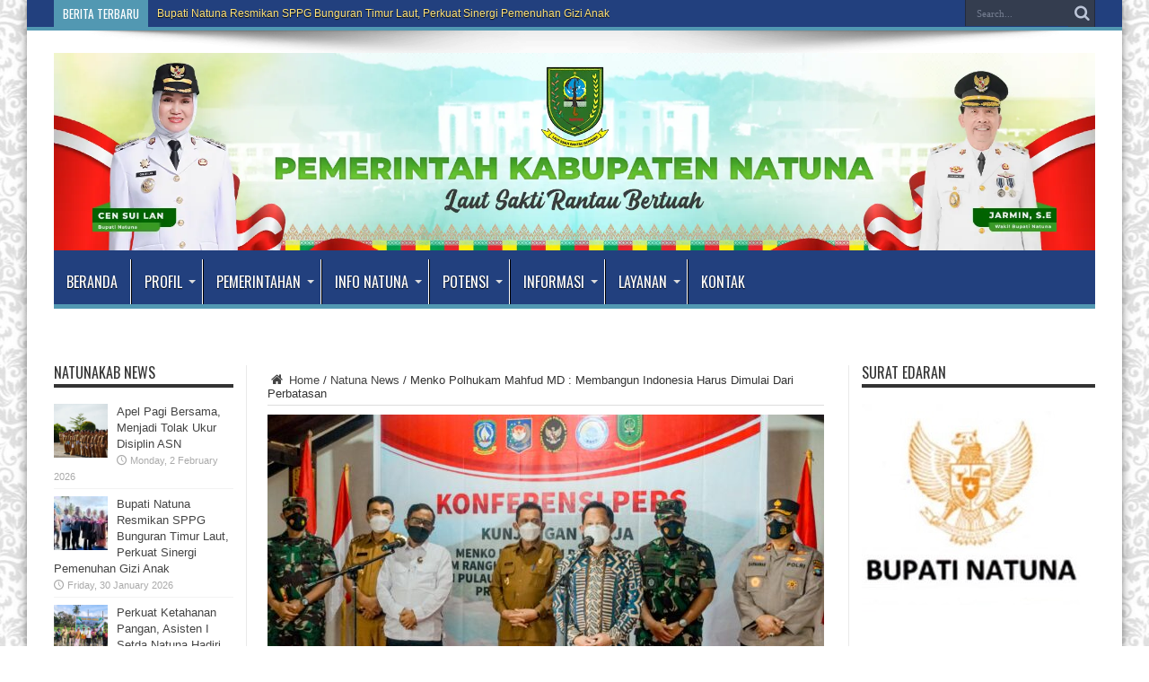

--- FILE ---
content_type: text/html; charset=UTF-8
request_url: https://natunakab.go.id/menko-polhukam-mahfud-md-membangun-indonesia-harus-dimulai-dari-perbatasan/
body_size: 72929
content:
<!DOCTYPE html>
<html lang="en-US" prefix="og: http://ogp.me/ns#">
<head>
<meta charset="UTF-8" />
<link rel="profile" href="http://gmpg.org/xfn/11" />
<link rel="pingback" href="https://natunakab.go.id/xmlrpc.php" />
<title>Menko Polhukam Mahfud MD : Membangun Indonesia Harus Dimulai Dari Perbatasan &#8211; PEMKAB NATUNA</title>
<meta name='robots' content='max-image-preview:large' />
<link rel='dns-prefetch' href='//fonts.googleapis.com' />
<link rel="alternate" type="application/rss+xml" title="PEMKAB NATUNA &raquo; Feed" href="https://natunakab.go.id/feed/" />
<link rel="alternate" title="oEmbed (JSON)" type="application/json+oembed" href="https://natunakab.go.id/wp-json/oembed/1.0/embed?url=https%3A%2F%2Fnatunakab.go.id%2Fmenko-polhukam-mahfud-md-membangun-indonesia-harus-dimulai-dari-perbatasan%2F" />
<link rel="alternate" title="oEmbed (XML)" type="text/xml+oembed" href="https://natunakab.go.id/wp-json/oembed/1.0/embed?url=https%3A%2F%2Fnatunakab.go.id%2Fmenko-polhukam-mahfud-md-membangun-indonesia-harus-dimulai-dari-perbatasan%2F&#038;format=xml" />
<style id='wp-img-auto-sizes-contain-inline-css' type='text/css'>
img:is([sizes=auto i],[sizes^="auto," i]){contain-intrinsic-size:3000px 1500px}
/*# sourceURL=wp-img-auto-sizes-contain-inline-css */
</style>
<style id='wp-emoji-styles-inline-css' type='text/css'>

	img.wp-smiley, img.emoji {
		display: inline !important;
		border: none !important;
		box-shadow: none !important;
		height: 1em !important;
		width: 1em !important;
		margin: 0 0.07em !important;
		vertical-align: -0.1em !important;
		background: none !important;
		padding: 0 !important;
	}
/*# sourceURL=wp-emoji-styles-inline-css */
</style>
<style id='wp-block-library-inline-css' type='text/css'>
:root{--wp-block-synced-color:#7a00df;--wp-block-synced-color--rgb:122,0,223;--wp-bound-block-color:var(--wp-block-synced-color);--wp-editor-canvas-background:#ddd;--wp-admin-theme-color:#007cba;--wp-admin-theme-color--rgb:0,124,186;--wp-admin-theme-color-darker-10:#006ba1;--wp-admin-theme-color-darker-10--rgb:0,107,160.5;--wp-admin-theme-color-darker-20:#005a87;--wp-admin-theme-color-darker-20--rgb:0,90,135;--wp-admin-border-width-focus:2px}@media (min-resolution:192dpi){:root{--wp-admin-border-width-focus:1.5px}}.wp-element-button{cursor:pointer}:root .has-very-light-gray-background-color{background-color:#eee}:root .has-very-dark-gray-background-color{background-color:#313131}:root .has-very-light-gray-color{color:#eee}:root .has-very-dark-gray-color{color:#313131}:root .has-vivid-green-cyan-to-vivid-cyan-blue-gradient-background{background:linear-gradient(135deg,#00d084,#0693e3)}:root .has-purple-crush-gradient-background{background:linear-gradient(135deg,#34e2e4,#4721fb 50%,#ab1dfe)}:root .has-hazy-dawn-gradient-background{background:linear-gradient(135deg,#faaca8,#dad0ec)}:root .has-subdued-olive-gradient-background{background:linear-gradient(135deg,#fafae1,#67a671)}:root .has-atomic-cream-gradient-background{background:linear-gradient(135deg,#fdd79a,#004a59)}:root .has-nightshade-gradient-background{background:linear-gradient(135deg,#330968,#31cdcf)}:root .has-midnight-gradient-background{background:linear-gradient(135deg,#020381,#2874fc)}:root{--wp--preset--font-size--normal:16px;--wp--preset--font-size--huge:42px}.has-regular-font-size{font-size:1em}.has-larger-font-size{font-size:2.625em}.has-normal-font-size{font-size:var(--wp--preset--font-size--normal)}.has-huge-font-size{font-size:var(--wp--preset--font-size--huge)}.has-text-align-center{text-align:center}.has-text-align-left{text-align:left}.has-text-align-right{text-align:right}.has-fit-text{white-space:nowrap!important}#end-resizable-editor-section{display:none}.aligncenter{clear:both}.items-justified-left{justify-content:flex-start}.items-justified-center{justify-content:center}.items-justified-right{justify-content:flex-end}.items-justified-space-between{justify-content:space-between}.screen-reader-text{border:0;clip-path:inset(50%);height:1px;margin:-1px;overflow:hidden;padding:0;position:absolute;width:1px;word-wrap:normal!important}.screen-reader-text:focus{background-color:#ddd;clip-path:none;color:#444;display:block;font-size:1em;height:auto;left:5px;line-height:normal;padding:15px 23px 14px;text-decoration:none;top:5px;width:auto;z-index:100000}html :where(.has-border-color){border-style:solid}html :where([style*=border-top-color]){border-top-style:solid}html :where([style*=border-right-color]){border-right-style:solid}html :where([style*=border-bottom-color]){border-bottom-style:solid}html :where([style*=border-left-color]){border-left-style:solid}html :where([style*=border-width]){border-style:solid}html :where([style*=border-top-width]){border-top-style:solid}html :where([style*=border-right-width]){border-right-style:solid}html :where([style*=border-bottom-width]){border-bottom-style:solid}html :where([style*=border-left-width]){border-left-style:solid}html :where(img[class*=wp-image-]){height:auto;max-width:100%}:where(figure){margin:0 0 1em}html :where(.is-position-sticky){--wp-admin--admin-bar--position-offset:var(--wp-admin--admin-bar--height,0px)}@media screen and (max-width:600px){html :where(.is-position-sticky){--wp-admin--admin-bar--position-offset:0px}}

/*# sourceURL=wp-block-library-inline-css */
</style><style id='global-styles-inline-css' type='text/css'>
:root{--wp--preset--aspect-ratio--square: 1;--wp--preset--aspect-ratio--4-3: 4/3;--wp--preset--aspect-ratio--3-4: 3/4;--wp--preset--aspect-ratio--3-2: 3/2;--wp--preset--aspect-ratio--2-3: 2/3;--wp--preset--aspect-ratio--16-9: 16/9;--wp--preset--aspect-ratio--9-16: 9/16;--wp--preset--color--black: #000000;--wp--preset--color--cyan-bluish-gray: #abb8c3;--wp--preset--color--white: #ffffff;--wp--preset--color--pale-pink: #f78da7;--wp--preset--color--vivid-red: #cf2e2e;--wp--preset--color--luminous-vivid-orange: #ff6900;--wp--preset--color--luminous-vivid-amber: #fcb900;--wp--preset--color--light-green-cyan: #7bdcb5;--wp--preset--color--vivid-green-cyan: #00d084;--wp--preset--color--pale-cyan-blue: #8ed1fc;--wp--preset--color--vivid-cyan-blue: #0693e3;--wp--preset--color--vivid-purple: #9b51e0;--wp--preset--gradient--vivid-cyan-blue-to-vivid-purple: linear-gradient(135deg,rgb(6,147,227) 0%,rgb(155,81,224) 100%);--wp--preset--gradient--light-green-cyan-to-vivid-green-cyan: linear-gradient(135deg,rgb(122,220,180) 0%,rgb(0,208,130) 100%);--wp--preset--gradient--luminous-vivid-amber-to-luminous-vivid-orange: linear-gradient(135deg,rgb(252,185,0) 0%,rgb(255,105,0) 100%);--wp--preset--gradient--luminous-vivid-orange-to-vivid-red: linear-gradient(135deg,rgb(255,105,0) 0%,rgb(207,46,46) 100%);--wp--preset--gradient--very-light-gray-to-cyan-bluish-gray: linear-gradient(135deg,rgb(238,238,238) 0%,rgb(169,184,195) 100%);--wp--preset--gradient--cool-to-warm-spectrum: linear-gradient(135deg,rgb(74,234,220) 0%,rgb(151,120,209) 20%,rgb(207,42,186) 40%,rgb(238,44,130) 60%,rgb(251,105,98) 80%,rgb(254,248,76) 100%);--wp--preset--gradient--blush-light-purple: linear-gradient(135deg,rgb(255,206,236) 0%,rgb(152,150,240) 100%);--wp--preset--gradient--blush-bordeaux: linear-gradient(135deg,rgb(254,205,165) 0%,rgb(254,45,45) 50%,rgb(107,0,62) 100%);--wp--preset--gradient--luminous-dusk: linear-gradient(135deg,rgb(255,203,112) 0%,rgb(199,81,192) 50%,rgb(65,88,208) 100%);--wp--preset--gradient--pale-ocean: linear-gradient(135deg,rgb(255,245,203) 0%,rgb(182,227,212) 50%,rgb(51,167,181) 100%);--wp--preset--gradient--electric-grass: linear-gradient(135deg,rgb(202,248,128) 0%,rgb(113,206,126) 100%);--wp--preset--gradient--midnight: linear-gradient(135deg,rgb(2,3,129) 0%,rgb(40,116,252) 100%);--wp--preset--font-size--small: 13px;--wp--preset--font-size--medium: 20px;--wp--preset--font-size--large: 36px;--wp--preset--font-size--x-large: 42px;--wp--preset--spacing--20: 0.44rem;--wp--preset--spacing--30: 0.67rem;--wp--preset--spacing--40: 1rem;--wp--preset--spacing--50: 1.5rem;--wp--preset--spacing--60: 2.25rem;--wp--preset--spacing--70: 3.38rem;--wp--preset--spacing--80: 5.06rem;--wp--preset--shadow--natural: 6px 6px 9px rgba(0, 0, 0, 0.2);--wp--preset--shadow--deep: 12px 12px 50px rgba(0, 0, 0, 0.4);--wp--preset--shadow--sharp: 6px 6px 0px rgba(0, 0, 0, 0.2);--wp--preset--shadow--outlined: 6px 6px 0px -3px rgb(255, 255, 255), 6px 6px rgb(0, 0, 0);--wp--preset--shadow--crisp: 6px 6px 0px rgb(0, 0, 0);}:where(.is-layout-flex){gap: 0.5em;}:where(.is-layout-grid){gap: 0.5em;}body .is-layout-flex{display: flex;}.is-layout-flex{flex-wrap: wrap;align-items: center;}.is-layout-flex > :is(*, div){margin: 0;}body .is-layout-grid{display: grid;}.is-layout-grid > :is(*, div){margin: 0;}:where(.wp-block-columns.is-layout-flex){gap: 2em;}:where(.wp-block-columns.is-layout-grid){gap: 2em;}:where(.wp-block-post-template.is-layout-flex){gap: 1.25em;}:where(.wp-block-post-template.is-layout-grid){gap: 1.25em;}.has-black-color{color: var(--wp--preset--color--black) !important;}.has-cyan-bluish-gray-color{color: var(--wp--preset--color--cyan-bluish-gray) !important;}.has-white-color{color: var(--wp--preset--color--white) !important;}.has-pale-pink-color{color: var(--wp--preset--color--pale-pink) !important;}.has-vivid-red-color{color: var(--wp--preset--color--vivid-red) !important;}.has-luminous-vivid-orange-color{color: var(--wp--preset--color--luminous-vivid-orange) !important;}.has-luminous-vivid-amber-color{color: var(--wp--preset--color--luminous-vivid-amber) !important;}.has-light-green-cyan-color{color: var(--wp--preset--color--light-green-cyan) !important;}.has-vivid-green-cyan-color{color: var(--wp--preset--color--vivid-green-cyan) !important;}.has-pale-cyan-blue-color{color: var(--wp--preset--color--pale-cyan-blue) !important;}.has-vivid-cyan-blue-color{color: var(--wp--preset--color--vivid-cyan-blue) !important;}.has-vivid-purple-color{color: var(--wp--preset--color--vivid-purple) !important;}.has-black-background-color{background-color: var(--wp--preset--color--black) !important;}.has-cyan-bluish-gray-background-color{background-color: var(--wp--preset--color--cyan-bluish-gray) !important;}.has-white-background-color{background-color: var(--wp--preset--color--white) !important;}.has-pale-pink-background-color{background-color: var(--wp--preset--color--pale-pink) !important;}.has-vivid-red-background-color{background-color: var(--wp--preset--color--vivid-red) !important;}.has-luminous-vivid-orange-background-color{background-color: var(--wp--preset--color--luminous-vivid-orange) !important;}.has-luminous-vivid-amber-background-color{background-color: var(--wp--preset--color--luminous-vivid-amber) !important;}.has-light-green-cyan-background-color{background-color: var(--wp--preset--color--light-green-cyan) !important;}.has-vivid-green-cyan-background-color{background-color: var(--wp--preset--color--vivid-green-cyan) !important;}.has-pale-cyan-blue-background-color{background-color: var(--wp--preset--color--pale-cyan-blue) !important;}.has-vivid-cyan-blue-background-color{background-color: var(--wp--preset--color--vivid-cyan-blue) !important;}.has-vivid-purple-background-color{background-color: var(--wp--preset--color--vivid-purple) !important;}.has-black-border-color{border-color: var(--wp--preset--color--black) !important;}.has-cyan-bluish-gray-border-color{border-color: var(--wp--preset--color--cyan-bluish-gray) !important;}.has-white-border-color{border-color: var(--wp--preset--color--white) !important;}.has-pale-pink-border-color{border-color: var(--wp--preset--color--pale-pink) !important;}.has-vivid-red-border-color{border-color: var(--wp--preset--color--vivid-red) !important;}.has-luminous-vivid-orange-border-color{border-color: var(--wp--preset--color--luminous-vivid-orange) !important;}.has-luminous-vivid-amber-border-color{border-color: var(--wp--preset--color--luminous-vivid-amber) !important;}.has-light-green-cyan-border-color{border-color: var(--wp--preset--color--light-green-cyan) !important;}.has-vivid-green-cyan-border-color{border-color: var(--wp--preset--color--vivid-green-cyan) !important;}.has-pale-cyan-blue-border-color{border-color: var(--wp--preset--color--pale-cyan-blue) !important;}.has-vivid-cyan-blue-border-color{border-color: var(--wp--preset--color--vivid-cyan-blue) !important;}.has-vivid-purple-border-color{border-color: var(--wp--preset--color--vivid-purple) !important;}.has-vivid-cyan-blue-to-vivid-purple-gradient-background{background: var(--wp--preset--gradient--vivid-cyan-blue-to-vivid-purple) !important;}.has-light-green-cyan-to-vivid-green-cyan-gradient-background{background: var(--wp--preset--gradient--light-green-cyan-to-vivid-green-cyan) !important;}.has-luminous-vivid-amber-to-luminous-vivid-orange-gradient-background{background: var(--wp--preset--gradient--luminous-vivid-amber-to-luminous-vivid-orange) !important;}.has-luminous-vivid-orange-to-vivid-red-gradient-background{background: var(--wp--preset--gradient--luminous-vivid-orange-to-vivid-red) !important;}.has-very-light-gray-to-cyan-bluish-gray-gradient-background{background: var(--wp--preset--gradient--very-light-gray-to-cyan-bluish-gray) !important;}.has-cool-to-warm-spectrum-gradient-background{background: var(--wp--preset--gradient--cool-to-warm-spectrum) !important;}.has-blush-light-purple-gradient-background{background: var(--wp--preset--gradient--blush-light-purple) !important;}.has-blush-bordeaux-gradient-background{background: var(--wp--preset--gradient--blush-bordeaux) !important;}.has-luminous-dusk-gradient-background{background: var(--wp--preset--gradient--luminous-dusk) !important;}.has-pale-ocean-gradient-background{background: var(--wp--preset--gradient--pale-ocean) !important;}.has-electric-grass-gradient-background{background: var(--wp--preset--gradient--electric-grass) !important;}.has-midnight-gradient-background{background: var(--wp--preset--gradient--midnight) !important;}.has-small-font-size{font-size: var(--wp--preset--font-size--small) !important;}.has-medium-font-size{font-size: var(--wp--preset--font-size--medium) !important;}.has-large-font-size{font-size: var(--wp--preset--font-size--large) !important;}.has-x-large-font-size{font-size: var(--wp--preset--font-size--x-large) !important;}
/*# sourceURL=global-styles-inline-css */
</style>

<style id='classic-theme-styles-inline-css' type='text/css'>
/*! This file is auto-generated */
.wp-block-button__link{color:#fff;background-color:#32373c;border-radius:9999px;box-shadow:none;text-decoration:none;padding:calc(.667em + 2px) calc(1.333em + 2px);font-size:1.125em}.wp-block-file__button{background:#32373c;color:#fff;text-decoration:none}
/*# sourceURL=/wp-includes/css/classic-themes.min.css */
</style>
<link rel='stylesheet' id='pdfp-public-css' href='https://natunakab.go.id/wp-content/plugins/pdf-poster/build/public.css' type='text/css' media='all' />
<link rel='stylesheet' id='tie-style-css' href='https://natunakab.go.id/wp-content/themes/jarida/style.css' type='text/css' media='all' />
<link rel='stylesheet' id='Oswald-css' href='https://fonts.googleapis.com/css?family=Oswald%3Aregular%2C700' type='text/css' media='all' />
<script type="text/javascript" src="https://natunakab.go.id/wp-includes/js/jquery/jquery.min.js" id="jquery-core-js"></script>
<script type="text/javascript" src="https://natunakab.go.id/wp-includes/js/jquery/jquery-migrate.min.js" id="jquery-migrate-js"></script>
<link rel="https://api.w.org/" href="https://natunakab.go.id/wp-json/" /><link rel="alternate" title="JSON" type="application/json" href="https://natunakab.go.id/wp-json/wp/v2/posts/5917" /><link rel="EditURI" type="application/rsd+xml" title="RSD" href="https://natunakab.go.id/xmlrpc.php?rsd" />
<meta name="generator" content="WordPress 6.9" />
<link rel="canonical" href="https://natunakab.go.id/menko-polhukam-mahfud-md-membangun-indonesia-harus-dimulai-dari-perbatasan/" />
<link rel='shortlink' href='https://natunakab.go.id/?p=5917' />
        <style>
                    </style>
<link rel="shortcut icon" href="https://natunakab.go.id/wp-content/uploads/2020/03/logo4.png" title="Favicon" /><meta property="og:title" content="Menko Polhukam Mahfud MD : Membangun Indonesia Harus Dimulai Dari Perbatasan"/>
<meta property="og:type" content="article"/>
<meta property="og:description" content="(wartaKominfo) - Posisi Indonesia tidak menjadi bagian dari negara konflik, namun Indonesia sangat b..."/>
<meta property="og:url" content="https://natunakab.go.id/menko-polhukam-mahfud-md-membangun-indonesia-harus-dimulai-dari-perbatasan/"/>
<meta property="og:site_name" content="PEMKAB NATUNA"/>
<meta property="og:image" content="https://natunakab.go.id/wp-content/uploads/2021/11/20211123-Menko-Polhukam-1-620x330.jpeg" />
<!--[if IE]>
<script type="text/javascript">jQuery(document).ready(function (){ jQuery(".menu-item").has("ul").children("a").attr("aria-haspopup", "true");});</script>
<![endif]-->
<!--[if lt IE 9]>
<script src="https://natunakab.go.id/wp-content/themes/jarida/js/html5.js"></script>
<script src="https://natunakab.go.id/wp-content/themes/jarida/js/selectivizr-min.js"></script>
<![endif]-->
<!--[if IE 8]>
<link rel="stylesheet" type="text/css" media="all" href="https://natunakab.go.id/wp-content/themes/jarida/css/ie8.css" />
<![endif]-->
<meta http-equiv="X-UA-Compatible" content="IE=edge,chrome=1" />
<meta name="viewport" content="width=device-width, initial-scale=1, maximum-scale=1, user-scalable=no" />
<style type="text/css" media="screen">

body{
background-image: url('https://natunakab.go.id/wp-content/uploads/2022/05/bg5-293x300.jpg') !important; 
}

body.single .entry, body.page .entry{
	font-size : 17px !important;
}
	#main-nav ul li.current-menu-item a,
	#main-nav ul li.current-menu-item a:hover,
	#main-nav ul li.current-menu-parent a,
	#main-nav ul li.current-menu-parent a:hover,
	#main-nav ul li.current-page-ancestor a,
	#main-nav ul li.current-page-ancestor a:hover,
	.pagination span.current,
	.ei-slider-thumbs li.ei-slider-element,
	.breaking-news span,
	.ei-title h2,h2.cat-box-title,
	a.more-link,.scroll-nav a,
	.flex-direction-nav a,
	.tagcloud a:hover,
	#tabbed-widget ul.tabs li.active a,
	.slider-caption h2, .full-width .content .slider-caption h2,
	.review-percentage .review-item span span,.review-final-score,
	.woocommerce span.onsale, .woocommerce-page span.onsale ,
	.woocommerce .widget_price_filter .ui-slider .ui-slider-handle, .woocommerce-page .widget_price_filter .ui-slider .ui-slider-handle,
	.button,a.button,#main-content input[type="submit"],#main-content input[type="submit"]:focus, span.onsale,
	.mejs-container .mejs-controls .mejs-time-rail .mejs-time-current,
	#reading-position-indicator {
		background-color:#5298B2 !important;
	}
	::-webkit-scrollbar-thumb{background-color:#5298B2 !important;}
	#main-nav,.top-nav {border-bottom-color: #5298B2;}
	.cat-box , .footer-bottom .container{border-top-color: #5298B2;}
.top-nav, .top-nav ul ul {background-color:#22407E;}
.top-nav ul li a , .top-nav ul ul a {
	color: #FFE47B !important;	}
.top-nav ul li a:hover, .top-nav ul li:hover > a, .top-nav ul :hover > a , .top-nav ul li.current-menu-item a  {
	color: #ffffff !important;	}
#main-nav, #main-nav ul ul, #main-nav ul li.mega-menu .mega-menu-block {background-color:#22407E !important;;}
#main-nav ul li a , #main-nav ul ul a , #main-nav ul.sub-menu a {
	color: #ffffff !important;	text-shadow: 0 1px 1px #000000 !important;}
#main-nav ul li a:hover, #main-nav ul li:hover > a, #main-nav ul :hover > a , #main-nav  ul ul li:hover > a, #main-nav  ul ul :hover > a  {
	color: #FFE47B !important;	text-shadow: 0 1px 1px #000000 !important;}
#main-nav ul li.current-menu-item a  {
	color: #FFE47B !important;	text-shadow: 0 1px 1px #000000 !important;}
#main-nav ul li {
	border-color: #ffffff;
}
#main-nav ul ul li, #main-nav ul ul li:first-child {
	border-top-color: #ffffff;
}
#main-nav ul li a {
	border-left-color: #000000;
}
#main-nav ul ul li, #main-nav ul ul li:first-child {
	border-bottom-color: #000000;
}

footer , .footer-bottom{background:#000000     ;}
.datedAside {
     background: linear-gradient(0deg, transparent 49%, #000 50%, transparent 51%);
}
.datedAside span{
     background: #FFF;
     padding: 0 0.5rem;
}

.sidebar-narrow{
width:200px;
}

.sidebar{
width:260px;
}

.footer-bottom .container .alignleft{
float:none;
text-align:center;
line-height: 20px;
}


</style>

<link rel="icon" href="https://natunakab.go.id/wp-content/uploads/2025/06/LOGO-PEMKAB-NATUNA-NEW-512-WEBP-70x70.webp" sizes="32x32" />
<link rel="icon" href="https://natunakab.go.id/wp-content/uploads/2025/06/LOGO-PEMKAB-NATUNA-NEW-512-WEBP-300x300.webp" sizes="192x192" />
<link rel="apple-touch-icon" href="https://natunakab.go.id/wp-content/uploads/2025/06/LOGO-PEMKAB-NATUNA-NEW-512-WEBP-300x300.webp" />
<meta name="msapplication-TileImage" content="https://natunakab.go.id/wp-content/uploads/2025/06/LOGO-PEMKAB-NATUNA-NEW-512-WEBP-300x300.webp" />
		<style type="text/css" id="wp-custom-css">
			.covidd{
	width:1160px;
}

.form_login2{width:1160px; float:right;  background-image: linear-gradient(to right, #fff, #22407E); margin:-10px 0px 10px 0px; padding:3px;}
.form_login2 input{width:200px; display: inline; border:1px solid #22407E; border-radius:3px;}
.form_login2 .tombol{padding:10px;}
.form_login2 span{margin-right:15px; font-size:16px;}

.ipremperangkat{
	width:100%;
	height:2840px;
}

.ipremperangkat2{
	width:100%;
	height:3454px;
}

@media only screen and (max-width: 1221px) {
	.covidd{
	width:944px;
}
}

@media only screen and (max-width: 985px) and (min-width: 768px){
	.covidd{
	width:730px;
}
	.form_login2{width:730px;}
	.form_login2 input{width:150px;}
	
}

@media only screen and (max-width: 767px) and (min-width: 480px){
	.covidd{
	width:410px;
}
	.form_login2{width:410px;margin-top:5px;}
	.form_login2 input{margin:2px 0px;width:183px;}
	.form_login2 span{display: block;margin:10px 5px 10px 0px;color:white;text-align:center;}
	.form_login2 .tombol{width:400px;}
	.ipremperangkat{height:2700px;max-height:3040px !important;}
	.ipremperangkat2{height:3130px;max-height:4000px !important;}
}

@media only screen and (max-width: 479px){
	.covidd{
	width:300px;
}
	.form_login2{width:300px;margin-top:5px;}
	.form_login2 input{width:290px; display: block; margin:2px 0px;}
.form_login2 span{display: block;margin:10px auto;color:white;text-align:center;}
	.form_login2 .tombol{width:284px;}
	.ipremperangkat{height:3000px;max-height:3040px !important;}
	.ipremperangkat2{height:3150px;max-height:4000px !important;}
	
.wrapper {width: calc(100% - 24px) !important;}
	
}


		</style>
		<meta name="google-site-verification" content="9eVRl7pGRxv4zJuhHt_orAr-MGXBmZ8JTfFCiTFE-8g" />
</head>
<body id="top" class="wp-singular post-template-default single single-post postid-5917 single-format-standard wp-theme-jarida">
	<div class="background-cover"></div>
	<div class="wrapper animated">
				<div class="top-nav fade-in animated1 head_brnews">
			<div class="container">
				<div class="search-block">
					<form method="get" id="searchform" action="https://natunakab.go.id/">
						<button class="search-button" type="submit" value="Search"></button>
						<input type="text" id="s" name="s" value="Search..." onfocus="if (this.value == 'Search...') {this.value = '';}" onblur="if (this.value == '') {this.value = 'Search...';}"  />
					</form>
				</div><!-- .search-block /-->
				
					
	<div class="breaking-news">
		<span>BERITA TERBARU</span>
				
					<ul>
							<li><a href="https://natunakab.go.id/apel-pagi-bersama-menjadi-tolak-ukur-disiplin-asn/" title="Apel Pagi Bersama, Menjadi Tolak Ukur Disiplin ASN">Apel Pagi Bersama, Menjadi Tolak Ukur Disiplin ASN</a></li>
							<li><a href="https://natunakab.go.id/bupati-natuna-resmikan-sppg-bunguran-timur-laut-perkuat-sinergi-pemenuhan-gizi-anak/" title="Bupati Natuna Resmikan SPPG Bunguran Timur Laut, Perkuat Sinergi Pemenuhan Gizi Anak">Bupati Natuna Resmikan SPPG Bunguran Timur Laut, Perkuat Sinergi Pemenuhan Gizi Anak</a></li>
							<li><a href="https://natunakab.go.id/perkuat-ketahanan-pangan-asisten-i-setda-natuna-hadiri-panen-raya-jagung-di-desa-batu-gajah/" title="Perkuat Ketahanan Pangan, Asisten I Setda Natuna Hadiri Panen Raya Jagung di Desa Batu Gajah">Perkuat Ketahanan Pangan, Asisten I Setda Natuna Hadiri Panen Raya Jagung di Desa Batu Gajah</a></li>
							<li><a href="https://natunakab.go.id/dekranasda-natuna-gelar-rapat-kerja-daerah-bahas-penguatan-kerajinan-lokal/" title="Dekranasda Natuna Gelar Rapat Kerja Daerah Bahas Penguatan Kerajinan Lokal">Dekranasda Natuna Gelar Rapat Kerja Daerah Bahas Penguatan Kerajinan Lokal</a></li>
							<li><a href="https://natunakab.go.id/natuna-kembali-toreh-prestasi-raih-penghargaan-universal-health-coverage-2026/" title="Natuna Kembali Toreh Prestasi, Raih Penghargaan Universal Health Coverage 2026">Natuna Kembali Toreh Prestasi, Raih Penghargaan Universal Health Coverage 2026</a></li>
							<li><a href="https://natunakab.go.id/ikaptk-kabupaten-natuna-gelar-try-out-ipdn-2026-berbasis-cat-terbuka-untuk-pelajar-dan-masyarakat-umum/" title="IKAPTK Kabupaten Natuna Gelar Try Out IPDN 2026 Berbasis CAT, Terbuka untuk Pelajar dan Masyarakat Umum">IKAPTK Kabupaten Natuna Gelar Try Out IPDN 2026 Berbasis CAT, Terbuka untuk Pelajar dan Masyarakat Umum</a></li>
							<li><a href="https://natunakab.go.id/isu-silpa-natuna-70-miliar-kuasa-hukum-ingatkan-pentingnya-verifikasi-data-sebelum-publikasi/" title="Isu SiLPA Natuna 70 Miliar, Kuasa Hukum Ingatkan Pentingnya Verifikasi Data Sebelum Publikasi">Isu SiLPA Natuna 70 Miliar, Kuasa Hukum Ingatkan Pentingnya Verifikasi Data Sebelum Publikasi</a></li>
							<li><a href="https://natunakab.go.id/pemkab-natuna-klarifikasi-pemberitaan-silpa-70-miliar-suryanto-data-yang-digunakan-itu-masih-estimasi-apbd-murni/" title="Pemkab Natuna Klarifikasi Pemberitaan SiLPA 70 Miliar. Suryanto : Data yang Digunakan itu Masih Estimasi APBD Murni">Pemkab Natuna Klarifikasi Pemberitaan SiLPA 70 Miliar. Suryanto : Data yang Digunakan itu Masih Estimasi APBD Murni</a></li>
							<li><a href="https://natunakab.go.id/pemkab-natuna-perkuat-pengelolaan-lingkungan-berkelanjutan-melalui-optimalisasi-pengelolaan-sampah/" title="Pemkab Natuna Perkuat Pengelolaan Lingkungan Berkelanjutan melalui Optimalisasi Pengelolaan Sampah">Pemkab Natuna Perkuat Pengelolaan Lingkungan Berkelanjutan melalui Optimalisasi Pengelolaan Sampah</a></li>
							<li><a href="https://natunakab.go.id/tabligh-akbar-peduli-palestina-mewarnai-peringatan-isra-miraj-1447-h-di-natuna/" title="Tabligh Akbar Peduli Palestina Mewarnai Peringatan Isra’ Mi’raj 1447 H di Natuna">Tabligh Akbar Peduli Palestina Mewarnai Peringatan Isra’ Mi’raj 1447 H di Natuna</a></li>
						</ul>
					
						<script type="text/javascript">
			jQuery(document).ready(function(){
								jQuery('.breaking-news ul').innerfade({animationtype: 'fade', speed: 750 , timeout: 3500});
							});
		</script>
	</div> <!-- .breaking-news -->				
			</div>
		</div><!-- .top-menu /-->
		
		<div class="container">
		<header id="theme-header">
		<div class="header-content fade-in animated1">
			<div class="logo">
			<h2>								<a title="PEMKAB NATUNA" href="https://natunakab.go.id/">
					<img src="https://natunakab.go.id/wp-content/uploads/2025/04/headerwebrev.webp" alt="PEMKAB NATUNA" /><strong>PEMKAB NATUNA Website Resmi Pemkab Natuna, Provinsi Kepulauan Riau</strong>
				</a>
			</h2>			</div><!-- .logo /-->
<!--------------------------------------------------------------------------------------------banner lama-->
						<!--<div class="clear"></div>-->
			<!--------------------------------------------------------------------------------------------banner baru-->
		</div>
									<nav id="main-nav" class="fade-in animated2">
				<div class="container">
				<div class="main-menu"><ul id="menu-menu-utama" class="menu"><li id="menu-item-9" class="menu-item  menu-item-type-custom  menu-item-object-custom  menu-item-home"><a href="http://natunakab.go.id/">Beranda</a></li>
<li id="menu-item-25" class="menu-item  menu-item-type-custom  menu-item-object-custom  menu-item-has-children"><a href="#">Profil</a>
<ul class="sub-menu">
	<li id="menu-item-10875" class="menu-item  menu-item-type-custom  menu-item-object-custom"><a href="https://satudata.natunakab.go.id/">Data Sektoral</a></li>
	<li id="menu-item-15" class="menu-item  menu-item-type-post_type  menu-item-object-page"><a href="https://natunakab.go.id/lintasan-sejarah-kabupaten-natuna/">Sejarah</a></li>
	<li id="menu-item-10" class="menu-item  menu-item-type-post_type  menu-item-object-page"><a href="https://natunakab.go.id/selayang-pandang-kabupaten-natuna-provinsi-kepulauan-riau/">Sekilas Natuna</a></li>
	<li id="menu-item-128" class="menu-item  menu-item-type-post_type  menu-item-object-page"><a href="https://natunakab.go.id/arti-lambang-daerah-kabupaten-natuna/">Arti Lambang</a></li>
	<li id="menu-item-13681" class="menu-item  menu-item-type-post_type  menu-item-object-page"><a href="https://natunakab.go.id/tugas-dan-fungsi/">Tugas dan Fungsi</a></li>
	<li id="menu-item-136" class="menu-item  menu-item-type-post_type  menu-item-object-page"><a href="https://natunakab.go.id/visi-dan-misi-kabupaten-natuna/">Visi dan Misi</a></li>
</ul> <!--End Sub Menu -->
</li>
<li id="menu-item-5342" class="menu-item  menu-item-type-custom  menu-item-object-custom  menu-item-has-children"><a href="#">Pemerintahan</a>
<ul class="sub-menu">
	<li id="menu-item-5343" class="menu-item  menu-item-type-post_type  menu-item-object-page"><a href="https://natunakab.go.id/profil-bupati/">Data Bupati</a></li>
	<li id="menu-item-5344" class="menu-item  menu-item-type-post_type  menu-item-object-page"><a href="https://natunakab.go.id/data-wakil-bupati/">Data Wakil Bupati</a></li>
	<li id="menu-item-3000" class="menu-item  menu-item-type-post_type  menu-item-object-page"><a href="https://natunakab.go.id/perangkat-daerah/">Profil Perangkat Daerah</a></li>
	<li id="menu-item-3004" class="menu-item  menu-item-type-post_type  menu-item-object-page"><a href="https://natunakab.go.id/profil-kecamatan-dan-desa/">Profil Kecamatan dan Desa</a></li>
</ul> <!--End Sub Menu -->
</li>
<li id="menu-item-2982" class="menu-item  menu-item-type-custom  menu-item-object-custom  menu-item-has-children"><a href="#">Info Natuna</a>
<ul class="sub-menu">
	<li id="menu-item-14" class="menu-item  menu-item-type-taxonomy  menu-item-object-category  current-post-ancestor  current-menu-parent  current-post-parent"><a href="https://natunakab.go.id/category/natuna-news/">Berita</a></li>
	<li id="menu-item-1611" class="menu-item  menu-item-type-taxonomy  menu-item-object-category"><a href="https://natunakab.go.id/category/artikel/">Artikel</a></li>
	<li id="menu-item-2942" class="menu-item  menu-item-type-taxonomy  menu-item-object-category"><a href="https://natunakab.go.id/category/opini/">Opini</a></li>
	<li id="menu-item-138" class="menu-item  menu-item-type-post_type  menu-item-object-page"><a href="https://natunakab.go.id/galeri-kepala-daerah/">Galeri Kepala Daerah</a></li>
	<li id="menu-item-1610" class="menu-item  menu-item-type-taxonomy  menu-item-object-category"><a href="https://natunakab.go.id/category/galeri-kegiatan/">Galeri Kegiatan</a></li>
</ul> <!--End Sub Menu -->
</li>
<li id="menu-item-129" class="menu-item  menu-item-type-custom  menu-item-object-custom  menu-item-has-children"><a href="#">Potensi</a>
<ul class="sub-menu">
	<li id="menu-item-130" class="menu-item  menu-item-type-post_type  menu-item-object-page"><a href="https://natunakab.go.id/ekonomi-daerah-di-kabupaten-natuna/">Ekonomi Daerah</a></li>
	<li id="menu-item-131" class="menu-item  menu-item-type-post_type  menu-item-object-page"><a href="https://natunakab.go.id/ekonomi-daerah-di-kabupaten-natuna/kondisi-geografis-kabupaten-natuna/">Kondisi Geografis</a></li>
	<li id="menu-item-132" class="menu-item  menu-item-type-post_type  menu-item-object-page"><a href="https://natunakab.go.id/potensi-dan-peluang-investasi-di-kabupaten-natuna/">Potensi dan Peluang Investasi</a></li>
	<li id="menu-item-133" class="menu-item  menu-item-type-post_type  menu-item-object-page"><a href="https://natunakab.go.id/ekonomi-daerah-di-kabupaten-natuna/sarana-dan-prasarana-di-kabupaten-natuna/">Sarana dan Prasarana</a></li>
	<li id="menu-item-134" class="menu-item  menu-item-type-post_type  menu-item-object-page"><a href="https://natunakab.go.id/sosial-budaya-di-kabupaten-natuna/">Sosial Budaya</a></li>
	<li id="menu-item-135" class="menu-item  menu-item-type-post_type  menu-item-object-page"><a href="https://natunakab.go.id/transportasi-dan-telekomunikasi-di-kabupaten-natuna/">Transportasi dan Telekomunikasi</a></li>
</ul> <!--End Sub Menu -->
</li>
<li id="menu-item-3239" class="menu-item  menu-item-type-custom  menu-item-object-custom  menu-item-has-children"><a href="#">Informasi</a>
<ul class="sub-menu">
	<li id="menu-item-16317" class="menu-item  menu-item-type-post_type  menu-item-object-post"><a href="https://natunakab.go.id/ipkd-2024/">Data Keuangan</a></li>
	<li id="menu-item-15989" class="menu-item  menu-item-type-post_type  menu-item-object-post"><a href="https://natunakab.go.id/standar-harga-satuan-2/">Standar Harga Satuan</a></li>
	<li id="menu-item-16065" class="menu-item  menu-item-type-post_type  menu-item-object-post"><a href="https://natunakab.go.id/rkpd/">Dokumen Perencanaan</a></li>
	<li id="menu-item-4788" class="menu-item  menu-item-type-post_type  menu-item-object-page"><a href="https://natunakab.go.id/informasi/pariwisata/">Pariwisata</a></li>
	<li id="menu-item-3280" class="menu-item  menu-item-type-post_type  menu-item-object-page"><a href="https://natunakab.go.id/informasi/kesehatan/">Kesehatan</a></li>
	<li id="menu-item-3284" class="menu-item  menu-item-type-post_type  menu-item-object-page"><a href="https://natunakab.go.id/informasi/tempat-ibadah/">Tempat Ibadah</a></li>
</ul> <!--End Sub Menu -->
</li>
<li id="menu-item-3030" class="menu-item  menu-item-type-custom  menu-item-object-custom  menu-item-has-children"><a href="#">Layanan</a>
<ul class="sub-menu">
	<li id="menu-item-2754" class="menu-item  menu-item-type-custom  menu-item-object-custom"><a href="https://spbe.natunakab.go.id">Layanan Administrasi Pemerintahan</a></li>
	<li id="menu-item-3032" class="menu-item  menu-item-type-custom  menu-item-object-custom"><a href="https://layanan.natunakab.go.id/">Layanan Publik</a></li>
</ul> <!--End Sub Menu -->
</li>
<li id="menu-item-2740" class="menu-item  menu-item-type-post_type  menu-item-object-page"><a href="https://natunakab.go.id/kontak/">Kontak</a></li>
</ul></div>				</div>
			</nav><!-- .main-nav /-->
		</header><!-- #header /-->
		<!--------------------------------------------------------------------------------------------banner baru-->
<div class="e3lan-top">				</div><div class="clear"></div>
<!--------------------------------------------------------------------------------------------banner baru-->
	<div id="main-content" class="container fade-in animated3 sidebar-narrow-left">
<div class="content-wrap">
	<div class="content">
		<div id="crumbs"><a href="https://natunakab.go.id/"><span class="tieicon-home" aria-hidden="true"></span> Home</a> <span class="delimiter">/</span> <a href="https://natunakab.go.id/category/natuna-news/">Natuna News</a> <span class="delimiter">/</span> <span class="current">Menko Polhukam Mahfud MD : Membangun Indonesia Harus Dimulai Dari Perbatasan</span></div><script type="application/ld+json">{"@context":"http:\/\/schema.org","@type":"BreadcrumbList","@id":"#Breadcrumb","itemListElement":[{"@type":"ListItem","position":1,"item":{"name":"Home","@id":"https:\/\/natunakab.go.id\/"}},{"@type":"ListItem","position":2,"item":{"name":"Natuna News","@id":"https:\/\/natunakab.go.id\/category\/natuna-news\/"}}]}</script>
		
		
		
		<article id="the-post" class="post-listing post-5917 post type-post status-publish format-standard has-post-thumbnail hentry category-natuna-news tag-darismsan">
					<div class="single-post-thumb">
			 <img width="620" height="330" src="https://natunakab.go.id/wp-content/uploads/2021/11/20211123-Menko-Polhukam-1-620x330.jpeg" class="attachment-slider size-slider wp-post-image" alt="" decoding="async" fetchpriority="high" srcset="https://natunakab.go.id/wp-content/uploads/2021/11/20211123-Menko-Polhukam-1-620x330.jpeg 620w, https://natunakab.go.id/wp-content/uploads/2021/11/20211123-Menko-Polhukam-1-300x160.jpeg 300w" sizes="(max-width: 620px) 100vw, 620px" />		</div>
		

			<div class="post-inner">
				<h1 class="name post-title entry-title" itemprop="itemReviewed" itemscope itemtype="http://schema.org/Thing"><span itemprop="name">Menko Polhukam Mahfud MD : Membangun Indonesia Harus Dimulai Dari Perbatasan</span></h1>

						
<p class="post-meta">
	
	<span class="post-cats">in  <a href="https://natunakab.go.id/category/natuna-news/" rel="category tag">Natuna News</a></span>
	
		
	 <span class="tie-date">Tuesday, 23 November 2021</span>	
</p>
<div class="clear"></div>
				<div class="entry">
					
					<p style="text-align: justify;"><strong>(wartaKominfo)</strong> &#8211; Posisi Indonesia tidak menjadi bagian dari negara konflik, namun Indonesia sangat berkepentingan terhadap keamanan di wilayah kedaulatan dan yurisdiksi Indonesia. Kepentingan Indonesia mecakup keutuhan wilayah, stabilitas keamanan dan kepentingan ekonomi. Ancaman terhadap wilayah kedaulatan dan wilayah yurisdiksi Indonesia di Laut Natuna Utara terkait konflik Laut China Selatan.</p>
<p style="text-align: justify;">23 November 2021, Dalam kunjungan kerjanya Menko Polhukam menyampaikan membangun perbatasan buka hanya otoritas pemerintah pusat , tapi Perlu peran aktif dari seluruh pemangku kepentingan mulai dari pemerintah, pemerintah daerah, dunia usaha, sampai masyarakat. Dalam kesempatan tersebut ada 3 hal yang menjadi fokus pemerintah pusat diantaranya</p>
<p><img decoding="async" class="aligncenter wp-image-5919 size-full" src="https://natunakab.go.id/wp-content/uploads/2021/11/20211123-Menko-Polhukam-2-scaled.jpeg" alt="" width="2560" height="1449" srcset="https://natunakab.go.id/wp-content/uploads/2021/11/20211123-Menko-Polhukam-2-scaled.jpeg 2560w, https://natunakab.go.id/wp-content/uploads/2021/11/20211123-Menko-Polhukam-2-300x170.jpeg 300w, https://natunakab.go.id/wp-content/uploads/2021/11/20211123-Menko-Polhukam-2-1024x580.jpeg 1024w, https://natunakab.go.id/wp-content/uploads/2021/11/20211123-Menko-Polhukam-2-768x435.jpeg 768w, https://natunakab.go.id/wp-content/uploads/2021/11/20211123-Menko-Polhukam-2-1536x870.jpeg 1536w, https://natunakab.go.id/wp-content/uploads/2021/11/20211123-Menko-Polhukam-2-2048x1160.jpeg 2048w" sizes="(max-width: 2560px) 100vw, 2560px" /></p>
<p style="text-align: justify;"><em>“saat ini membangun Indonesia tidak hanya menjadi kota kota besar sebagai icon kemajuan, namun bagaimana pemerataan pembangun dari bawah keatas. Hal ini medasari mengapa pentingnya membangun indonesia dari perbatasan. Ada beberapa hal yang menjadi fokus kita bersama diantaranya : Pembangunan infrastruktur dasar, Pemenuhan sarana dan prasarana layanan sosial dasar ,Pembangunan dan pengembangan ekonomi kawasan perbatasan”</em> Jelas Menko Polhukam Mahfud MD</p>
<p style="text-align: justify;">Lebih lanjut Mahfud MD menyampaikan pembangunan Perbatasan khususnya di Kabupaten Natuna mengarah pada pokok pokok arahan yang telah di sesuaikan dengan issue pembangunan yang menjadi permasalahan yang ingin di tetapkan.</p>
<p><img decoding="async" class="aligncenter wp-image-5920 size-full" src="https://natunakab.go.id/wp-content/uploads/2021/11/20211123-Menko-Polhukam-3-scaled.jpeg" alt="" width="2560" height="1449" srcset="https://natunakab.go.id/wp-content/uploads/2021/11/20211123-Menko-Polhukam-3-scaled.jpeg 2560w, https://natunakab.go.id/wp-content/uploads/2021/11/20211123-Menko-Polhukam-3-300x170.jpeg 300w, https://natunakab.go.id/wp-content/uploads/2021/11/20211123-Menko-Polhukam-3-1024x580.jpeg 1024w, https://natunakab.go.id/wp-content/uploads/2021/11/20211123-Menko-Polhukam-3-768x435.jpeg 768w, https://natunakab.go.id/wp-content/uploads/2021/11/20211123-Menko-Polhukam-3-1536x870.jpeg 1536w, https://natunakab.go.id/wp-content/uploads/2021/11/20211123-Menko-Polhukam-3-2048x1160.jpeg 2048w" sizes="(max-width: 2560px) 100vw, 2560px" /></p>
<p style="text-align: justify;"><em>“Ada beberapa hal yang menjadi arahan pokok dalam pembangunan daerah perbatasan diantaranya, Pengendalian keamanan mutlak dilakukan di wilayah Laut Natuna Utara melalui peningkatan patroli pengamanan laut terpadu dan penguatan kerjasama antar negara dalam rangka menjaga stabilitas keamanan laut dan kawasan, Langkah-langkah terobosan konkrit K/L dan kebijakan afirmatif dalam pengelolaan perbatasan harus ditingkatkan guna mewujudkan pemerataan pembangunan dan asas keadilan bagi masyarakat”</em></p>
<p style="text-align: justify;">Pemerintah pusat terus menghimbau Sinergitas dan kerjasama seluruh Kementerian/Lembaga dan pemerintah daerah, menjadi kunci keberhasilan dalam mewujudkan wilayah perbatasan sebagai beranda depan yang aman, berdaulat dan berdaya saing seperti yang kita harapkan bersama.</p>
<p style="text-align: justify;"><strong>Diskominfo/Patli</strong></p>
					
					
									</div><!-- .entry /-->
				<span style="display:none"><a href="https://natunakab.go.id/tag/darismsan/" rel="tag">darismsan</a></span>				<span style="display:none" class="updated">2021-11-23</span>
								<div style="display:none" class="vcard author" itemprop="author" itemscope itemtype="http://schema.org/Person"><strong class="fn" itemprop="name"><a href="https://natunakab.go.id/author/darisman/" title="Posts by Admin Darisman" rel="author">Admin Darisman</a></strong></div>
				
				<div class="share-post">
	<script>
	window.___gcfg = {lang: 'en-US'};
	(function(w, d, s) {
	  function go(){
		var js, fjs = d.getElementsByTagName(s)[0], load = function(url, id) {
		  if (d.getElementById(id)) {return;}
		  js = d.createElement(s); js.src = url; js.id = id;
		  fjs.parentNode.insertBefore(js, fjs);
		};
		load('//connect.facebook.net/en/all.js#xfbml=1', 'fbjssdk');
		load('https://apis.google.com/js/plusone.js', 'gplus1js');
		load('//platform.twitter.com/widgets.js', 'tweetjs');
	  }
	  if (w.addEventListener) { w.addEventListener("load", go, false); }
	  else if (w.attachEvent) { w.attachEvent("onload",go); }
	}(window, document, 'script'));
	</script>
	<ul>
			<li><a href="https://twitter.com/share" class="twitter-share-button" data-url="https://natunakab.go.id/menko-polhukam-mahfud-md-membangun-indonesia-harus-dimulai-dari-perbatasan/" data-text="Menko Polhukam Mahfud MD : Membangun Indonesia Harus Dimulai Dari Perbatasan" data-via="" data-lang="en">tweet</a></li>
				<li>
			<div class="fb-like" data-href="https://natunakab.go.id/menko-polhukam-mahfud-md-membangun-indonesia-harus-dimulai-dari-perbatasan/" data-send="false" data-layout="button_count" data-width="90" data-show-faces="false"></div>
		</li>
				<li style="width:80px;"><div class="g-plusone" data-size="medium" data-href="https://natunakab.go.id/menko-polhukam-mahfud-md-membangun-indonesia-harus-dimulai-dari-perbatasan/"></div>
		</li>
				<li><su:badge layout="2" location="https://natunakab.go.id/menko-polhukam-mahfud-md-membangun-indonesia-harus-dimulai-dari-perbatasan/"></su:badge>
			<script type="text/javascript">
				(function() {
					var li = document.createElement('script'); li.type = 'text/javascript'; li.async = true;
					li.src = ('https:' == document.location.protocol ? 'https:' : 'http:') + '//platform.stumbleupon.com/1/widgets.js';
					var s = document.getElementsByTagName('script')[0]; s.parentNode.insertBefore(li, s);
				})();
			</script>
		</li>
				<li><script src="https://platform.linkedin.com/in.js" type="text/javascript"></script><script type="IN/Share" data-url="https://natunakab.go.id/menko-polhukam-mahfud-md-membangun-indonesia-harus-dimulai-dari-perbatasan/" data-counter="right"></script></li>
				<li style="width:80px;"><script type="text/javascript" src="https://assets.pinterest.com/js/pinit.js"></script><a href="https://pinterest.com/pin/create/button/?url=https://natunakab.go.id/menko-polhukam-mahfud-md-membangun-indonesia-harus-dimulai-dari-perbatasan/&amp;media=https://natunakab.go.id/wp-content/uploads/2021/11/20211123-Menko-Polhukam-1-620x330.jpeg" class="pin-it-button" count-layout="horizontal"><img border="0" src="https://assets.pinterest.com/images/PinExt.png" title="Pin It" /></a></li>
		</ul>
	<div class="clear"></div>
</div> <!-- .share-post -->

			</div><!-- .post-inner -->
		</article><!-- .post-listing -->
		<p class="post-tag">Tagged with: <a href="https://natunakab.go.id/tag/darismsan/" rel="tag">darismsan</a></p>

		
				<div class="post-navigation">
			<div class="post-previous"><a href="https://natunakab.go.id/bupati-natuna-sampaikan-usulan-pembangunan-wilayah-perbatasan-dalam-kunjungan-kerja-mendagri-dan-menpolhukam/" rel="prev"><span>Previous:</span> Bupati Natuna sampaikan Usulan pembangunan Wilayah Perbatasan dalam Kunjungan Kerja Mendagri dan Menpolhukam.</a></div>
			<div class="post-next"><a href="https://natunakab.go.id/siap-bangkitkan-sektor-ekonomi-dan-pariwisata-gubernur-kepri-surati-presiden/" rel="next"><span>Next:</span> Siap Bangkitkan Sektor Ekonomi dan Pariwisata, Gubernur Kepri Surati Presiden.</a></div>
		</div><!-- .post-navigation -->
		
		
			<section id="related_posts">
		<div class="block-head">
			<h3>Related Articles</h3><div class="stripe-line"></div>
		</div>
		<div class="post-listing">
						<div class="related-item">
							
				<div class="post-thumbnail">
					<a href="https://natunakab.go.id/apel-pagi-bersama-menjadi-tolak-ukur-disiplin-asn/" title="Permalink to Apel Pagi Bersama, Menjadi Tolak Ukur Disiplin ASN" rel="bookmark">
						<img width="300" height="160" src="https://natunakab.go.id/wp-content/uploads/2026/02/1-300x160.png" class="attachment-tie-large size-tie-large wp-post-image" alt="" decoding="async" loading="lazy" srcset="https://natunakab.go.id/wp-content/uploads/2026/02/1-300x160.png 300w, https://natunakab.go.id/wp-content/uploads/2026/02/1-620x330.png 620w" sizes="auto, (max-width: 300px) 100vw, 300px" />											</a>
				</div><!-- post-thumbnail /-->
							
				<h3><a href="https://natunakab.go.id/apel-pagi-bersama-menjadi-tolak-ukur-disiplin-asn/" title="Permalink to Apel Pagi Bersama, Menjadi Tolak Ukur Disiplin ASN" rel="bookmark">Apel Pagi Bersama, Menjadi Tolak Ukur Disiplin ASN</a></h3>
				<p class="post-meta"><span class="tie-date">Monday, 2 February 2026</span></p>
			</div>
						<div class="related-item">
							
				<div class="post-thumbnail">
					<a href="https://natunakab.go.id/bupati-natuna-resmikan-sppg-bunguran-timur-laut-perkuat-sinergi-pemenuhan-gizi-anak/" title="Permalink to Bupati Natuna Resmikan SPPG Bunguran Timur Laut, Perkuat Sinergi Pemenuhan Gizi Anak" rel="bookmark">
						<img width="300" height="160" src="https://natunakab.go.id/wp-content/uploads/2026/01/IMG-20260130-WA0034-300x160.jpg" class="attachment-tie-large size-tie-large wp-post-image" alt="" decoding="async" loading="lazy" srcset="https://natunakab.go.id/wp-content/uploads/2026/01/IMG-20260130-WA0034-300x160.jpg 300w, https://natunakab.go.id/wp-content/uploads/2026/01/IMG-20260130-WA0034-620x330.jpg 620w" sizes="auto, (max-width: 300px) 100vw, 300px" />											</a>
				</div><!-- post-thumbnail /-->
							
				<h3><a href="https://natunakab.go.id/bupati-natuna-resmikan-sppg-bunguran-timur-laut-perkuat-sinergi-pemenuhan-gizi-anak/" title="Permalink to Bupati Natuna Resmikan SPPG Bunguran Timur Laut, Perkuat Sinergi Pemenuhan Gizi Anak" rel="bookmark">Bupati Natuna Resmikan SPPG Bunguran Timur Laut, Perkuat Sinergi Pemenuhan Gizi Anak</a></h3>
				<p class="post-meta"><span class="tie-date">Friday, 30 January 2026</span></p>
			</div>
						<div class="related-item">
							
				<div class="post-thumbnail">
					<a href="https://natunakab.go.id/perkuat-ketahanan-pangan-asisten-i-setda-natuna-hadiri-panen-raya-jagung-di-desa-batu-gajah/" title="Permalink to Perkuat Ketahanan Pangan, Asisten I Setda Natuna Hadiri Panen Raya Jagung di Desa Batu Gajah" rel="bookmark">
						<img width="300" height="160" src="https://natunakab.go.id/wp-content/uploads/2026/01/1_20260130_144554_0000-300x160.png" class="attachment-tie-large size-tie-large wp-post-image" alt="" decoding="async" loading="lazy" srcset="https://natunakab.go.id/wp-content/uploads/2026/01/1_20260130_144554_0000-300x160.png 300w, https://natunakab.go.id/wp-content/uploads/2026/01/1_20260130_144554_0000-620x330.png 620w" sizes="auto, (max-width: 300px) 100vw, 300px" />											</a>
				</div><!-- post-thumbnail /-->
							
				<h3><a href="https://natunakab.go.id/perkuat-ketahanan-pangan-asisten-i-setda-natuna-hadiri-panen-raya-jagung-di-desa-batu-gajah/" title="Permalink to Perkuat Ketahanan Pangan, Asisten I Setda Natuna Hadiri Panen Raya Jagung di Desa Batu Gajah" rel="bookmark">Perkuat Ketahanan Pangan, Asisten I Setda Natuna Hadiri Panen Raya Jagung di Desa Batu Gajah</a></h3>
				<p class="post-meta"><span class="tie-date">Friday, 30 January 2026</span></p>
			</div>
						<div class="clear"></div>
		</div>
	</section>
	
		
		
	</div><!-- .content -->
<aside class="sidebar-narrow">
<div id="categort-posts-widget-2" class="widget categort-posts"><div class="widget-top"><h4>NATUNAKAB NEWS		</h4><div class="stripe-line"></div></div>
						<div class="widget-container">				<ul>
					<li>
			<div class="post-thumbnail">
			<a href="https://natunakab.go.id/apel-pagi-bersama-menjadi-tolak-ukur-disiplin-asn/" title="Permalink to Apel Pagi Bersama, Menjadi Tolak Ukur Disiplin ASN" rel="bookmark"><img width="70" height="70" src="https://natunakab.go.id/wp-content/uploads/2026/02/1-70x70.png" class="attachment-tie-small size-tie-small wp-post-image" alt="" decoding="async" loading="lazy" srcset="https://natunakab.go.id/wp-content/uploads/2026/02/1-70x70.png 70w, https://natunakab.go.id/wp-content/uploads/2026/02/1-150x150.png 150w" sizes="auto, (max-width: 70px) 100vw, 70px" /></a>
		</div><!-- post-thumbnail /-->
		<h3><a href="https://natunakab.go.id/apel-pagi-bersama-menjadi-tolak-ukur-disiplin-asn/">Apel Pagi Bersama, Menjadi Tolak Ukur Disiplin ASN</a></h3>
	 <span class="date"><span class="tie-date">Monday, 2 February 2026</span></span>
</li>
<li>
			<div class="post-thumbnail">
			<a href="https://natunakab.go.id/bupati-natuna-resmikan-sppg-bunguran-timur-laut-perkuat-sinergi-pemenuhan-gizi-anak/" title="Permalink to Bupati Natuna Resmikan SPPG Bunguran Timur Laut, Perkuat Sinergi Pemenuhan Gizi Anak" rel="bookmark"><img width="70" height="70" src="https://natunakab.go.id/wp-content/uploads/2026/01/IMG-20260130-WA0034-70x70.jpg" class="attachment-tie-small size-tie-small wp-post-image" alt="" decoding="async" loading="lazy" srcset="https://natunakab.go.id/wp-content/uploads/2026/01/IMG-20260130-WA0034-70x70.jpg 70w, https://natunakab.go.id/wp-content/uploads/2026/01/IMG-20260130-WA0034-150x150.jpg 150w" sizes="auto, (max-width: 70px) 100vw, 70px" /></a>
		</div><!-- post-thumbnail /-->
		<h3><a href="https://natunakab.go.id/bupati-natuna-resmikan-sppg-bunguran-timur-laut-perkuat-sinergi-pemenuhan-gizi-anak/">Bupati Natuna Resmikan SPPG Bunguran Timur Laut, Perkuat Sinergi Pemenuhan Gizi Anak</a></h3>
	 <span class="date"><span class="tie-date">Friday, 30 January 2026</span></span>
</li>
<li>
			<div class="post-thumbnail">
			<a href="https://natunakab.go.id/perkuat-ketahanan-pangan-asisten-i-setda-natuna-hadiri-panen-raya-jagung-di-desa-batu-gajah/" title="Permalink to Perkuat Ketahanan Pangan, Asisten I Setda Natuna Hadiri Panen Raya Jagung di Desa Batu Gajah" rel="bookmark"><img width="70" height="70" src="https://natunakab.go.id/wp-content/uploads/2026/01/1_20260130_144554_0000-70x70.png" class="attachment-tie-small size-tie-small wp-post-image" alt="" decoding="async" loading="lazy" srcset="https://natunakab.go.id/wp-content/uploads/2026/01/1_20260130_144554_0000-70x70.png 70w, https://natunakab.go.id/wp-content/uploads/2026/01/1_20260130_144554_0000-150x150.png 150w" sizes="auto, (max-width: 70px) 100vw, 70px" /></a>
		</div><!-- post-thumbnail /-->
		<h3><a href="https://natunakab.go.id/perkuat-ketahanan-pangan-asisten-i-setda-natuna-hadiri-panen-raya-jagung-di-desa-batu-gajah/">Perkuat Ketahanan Pangan, Asisten I Setda Natuna Hadiri Panen Raya Jagung di Desa Batu Gajah</a></h3>
	 <span class="date"><span class="tie-date">Friday, 30 January 2026</span></span>
</li>
<li>
			<div class="post-thumbnail">
			<a href="https://natunakab.go.id/dekranasda-natuna-gelar-rapat-kerja-daerah-bahas-penguatan-kerajinan-lokal/" title="Permalink to Dekranasda Natuna Gelar Rapat Kerja Daerah Bahas Penguatan Kerajinan Lokal" rel="bookmark"><img width="70" height="70" src="https://natunakab.go.id/wp-content/uploads/2026/01/natunakab.go_.id_-4-70x70.png" class="attachment-tie-small size-tie-small wp-post-image" alt="" decoding="async" loading="lazy" srcset="https://natunakab.go.id/wp-content/uploads/2026/01/natunakab.go_.id_-4-70x70.png 70w, https://natunakab.go.id/wp-content/uploads/2026/01/natunakab.go_.id_-4-150x150.png 150w" sizes="auto, (max-width: 70px) 100vw, 70px" /></a>
		</div><!-- post-thumbnail /-->
		<h3><a href="https://natunakab.go.id/dekranasda-natuna-gelar-rapat-kerja-daerah-bahas-penguatan-kerajinan-lokal/">Dekranasda Natuna Gelar Rapat Kerja Daerah Bahas Penguatan Kerajinan Lokal</a></h3>
	 <span class="date"><span class="tie-date">Wednesday, 28 January 2026</span></span>
</li>
<li>
			<div class="post-thumbnail">
			<a href="https://natunakab.go.id/natuna-kembali-toreh-prestasi-raih-penghargaan-universal-health-coverage-2026/" title="Permalink to Natuna Kembali Toreh Prestasi, Raih Penghargaan Universal Health Coverage 2026" rel="bookmark"><img width="70" height="70" src="https://natunakab.go.id/wp-content/uploads/2026/01/penghargaan-UHC-70x70.jpeg" class="attachment-tie-small size-tie-small wp-post-image" alt="" decoding="async" loading="lazy" srcset="https://natunakab.go.id/wp-content/uploads/2026/01/penghargaan-UHC-70x70.jpeg 70w, https://natunakab.go.id/wp-content/uploads/2026/01/penghargaan-UHC-150x150.jpeg 150w" sizes="auto, (max-width: 70px) 100vw, 70px" /></a>
		</div><!-- post-thumbnail /-->
		<h3><a href="https://natunakab.go.id/natuna-kembali-toreh-prestasi-raih-penghargaan-universal-health-coverage-2026/">Natuna Kembali Toreh Prestasi, Raih Penghargaan Universal Health Coverage 2026</a></h3>
	 <span class="date"><span class="tie-date">Wednesday, 28 January 2026</span></span>
</li>
				</ul>
		<div class="clear"></div>
	</div></div><!-- .widget /--><div id="news-pic-widget-3" class="widget news-pic"><div class="widget-top"><h4>BERITA PILIHAN		</h4><div class="stripe-line"></div></div>
						<div class="widget-container">				
					<div class="post-thumbnail">
				<a class="ttip" title="Natuna Destinasi Pariwisata Masa Depan Indonesia" href="https://natunakab.go.id/natuna-destinasi-pariwisata-masa-depan-indonesia/" ><img width="70" height="70" src="https://natunakab.go.id/wp-content/uploads/2019/03/20190313-natuna-destinasi-70x70.jpeg" class="attachment-tie-small size-tie-small wp-post-image" alt="" decoding="async" loading="lazy" srcset="https://natunakab.go.id/wp-content/uploads/2019/03/20190313-natuna-destinasi-70x70.jpeg 70w, https://natunakab.go.id/wp-content/uploads/2019/03/20190313-natuna-destinasi-150x150.jpeg 150w" sizes="auto, (max-width: 70px) 100vw, 70px" /></a>
			</div><!-- post-thumbnail /-->
		
	
					<div class="post-thumbnail">
				<a class="ttip" title="Perluas Akses Keadilan, Pemda Natuna Dorong Pos Bantuan Hukum di Seluruh Desa/Kelurahan" href="https://natunakab.go.id/perluas-akses-keadilan-pemda-natuna-dorong-pos-bantuan-hukum-di-seluruh-desa-kelurahan/" ><img width="70" height="70" src="https://natunakab.go.id/wp-content/uploads/2025/09/IMG-20250925-WA0023-70x70.jpg" class="attachment-tie-small size-tie-small wp-post-image" alt="" decoding="async" loading="lazy" srcset="https://natunakab.go.id/wp-content/uploads/2025/09/IMG-20250925-WA0023-70x70.jpg 70w, https://natunakab.go.id/wp-content/uploads/2025/09/IMG-20250925-WA0023-150x150.jpg 150w" sizes="auto, (max-width: 70px) 100vw, 70px" /></a>
			</div><!-- post-thumbnail /-->
		
	
					<div class="post-thumbnail">
				<a class="ttip" title="Bupati Natuna Hadiri Malam Ta’ruf MTQ IX Tingkat Kabupaten Natuna Di Kecamatan Bunguran Timur Laut" href="https://natunakab.go.id/bupati-natuna-hadiri-malam-taruf-mtq-ix-tingkat-kabupaten-natuna-di-kecamatan-bunguran-timur-laut/" ><img width="70" height="70" src="https://natunakab.go.id/wp-content/uploads/2018/03/2018-03-29-bupati-hadiri-malam-taruf-mtq-ix-70x70.jpeg" class="attachment-tie-small size-tie-small wp-post-image" alt="" decoding="async" loading="lazy" srcset="https://natunakab.go.id/wp-content/uploads/2018/03/2018-03-29-bupati-hadiri-malam-taruf-mtq-ix-70x70.jpeg 70w, https://natunakab.go.id/wp-content/uploads/2018/03/2018-03-29-bupati-hadiri-malam-taruf-mtq-ix-150x150.jpeg 150w" sizes="auto, (max-width: 70px) 100vw, 70px" /></a>
			</div><!-- post-thumbnail /-->
		
	
					<div class="post-thumbnail">
				<a class="ttip" title="Libur Lebaran Usai, Pemkab Natuna Waspadai Lonjakan Kasus Covid &#8211; 19." href="https://natunakab.go.id/libur-lebaran-usai-pemkab-natuna-waspadai-lonjakan-kasus-covid-19/" ><img width="70" height="70" src="https://natunakab.go.id/wp-content/uploads/2021/05/20210517-Libur-Lebaran-1-70x70.jpg" class="attachment-tie-small size-tie-small wp-post-image" alt="" decoding="async" loading="lazy" srcset="https://natunakab.go.id/wp-content/uploads/2021/05/20210517-Libur-Lebaran-1-70x70.jpg 70w, https://natunakab.go.id/wp-content/uploads/2021/05/20210517-Libur-Lebaran-1-150x150.jpg 150w" sizes="auto, (max-width: 70px) 100vw, 70px" /></a>
			</div><!-- post-thumbnail /-->
		
	
					<div class="post-thumbnail">
				<a class="ttip" title="Bupati Natuna didampingi Ketua PKK Salurkan Bantuan di Bunguran Batubi" href="https://natunakab.go.id/bupati-natuna-didampingi-ketua-pkk-salurkan-bantuan-di-bunguran-batubi/" ><img width="70" height="70" src="https://natunakab.go.id/wp-content/uploads/2020/04/20200415-bupati-didampingi-70x70.jpg" class="attachment-tie-small size-tie-small wp-post-image" alt="" decoding="async" loading="lazy" srcset="https://natunakab.go.id/wp-content/uploads/2020/04/20200415-bupati-didampingi-70x70.jpg 70w, https://natunakab.go.id/wp-content/uploads/2020/04/20200415-bupati-didampingi-150x150.jpg 150w" sizes="auto, (max-width: 70px) 100vw, 70px" /></a>
			</div><!-- post-thumbnail /-->
		
	
					<div class="post-thumbnail">
				<a class="ttip" title="Wakil Bupati Natuna Hadiri Kegiatan Masa Pengenalan Lingkungan Sekolah (MPLS) di SMA Negeri 2 Bunguran Timur" href="https://natunakab.go.id/wakil-bupati-natuna-hadiri-kegiatan-masa-pengenalan-lingkungan-sekolah-mpls-di-sma-negeri-2-bunguran-timur/" ><img width="70" height="70" src="https://natunakab.go.id/wp-content/uploads/2023/07/20230713-Wakil-Bupati-1-70x70.jpeg" class="attachment-tie-small size-tie-small wp-post-image" alt="" decoding="async" loading="lazy" srcset="https://natunakab.go.id/wp-content/uploads/2023/07/20230713-Wakil-Bupati-1-70x70.jpeg 70w, https://natunakab.go.id/wp-content/uploads/2023/07/20230713-Wakil-Bupati-1-150x150.jpeg 150w" sizes="auto, (max-width: 70px) 100vw, 70px" /></a>
			</div><!-- post-thumbnail /-->
		
	
					<div class="post-thumbnail">
				<a class="ttip" title="Wan Siswandi Lantik Pengurus Kwarran Pulau Laut" href="https://natunakab.go.id/wan-siswandi-lantik-pengurus-kwarran-pulau-laut/" ><img width="70" height="70" src="https://natunakab.go.id/wp-content/uploads/2020/02/20200217-wan-siswandi-70x70.jpg" class="attachment-tie-small size-tie-small wp-post-image" alt="" decoding="async" loading="lazy" srcset="https://natunakab.go.id/wp-content/uploads/2020/02/20200217-wan-siswandi-70x70.jpg 70w, https://natunakab.go.id/wp-content/uploads/2020/02/20200217-wan-siswandi-150x150.jpg 150w" sizes="auto, (max-width: 70px) 100vw, 70px" /></a>
			</div><!-- post-thumbnail /-->
		
	
					<div class="post-thumbnail">
				<a class="ttip" title="Launching Pengawasan Partisipatif Pilkada Natuna Serentak 2024, Sekda Natuna Ajak Masyarakat Turut dalam Pengawasan" href="https://natunakab.go.id/launching-pengawasan-partisipatif-pilkada-natuna-serentak-2024-sekda-natuna-ajak-masyarakat-turut-dalam-pengawasan/" ><img width="70" height="70" src="https://natunakab.go.id/wp-content/uploads/2024/08/DSC01601-70x70.jpg" class="attachment-tie-small size-tie-small wp-post-image" alt="" decoding="async" loading="lazy" srcset="https://natunakab.go.id/wp-content/uploads/2024/08/DSC01601-70x70.jpg 70w, https://natunakab.go.id/wp-content/uploads/2024/08/DSC01601-150x150.jpg 150w" sizes="auto, (max-width: 70px) 100vw, 70px" /></a>
			</div><!-- post-thumbnail /-->
		
	
					<div class="post-thumbnail">
				<a class="ttip" title="Wakil Bupati Natuna selaku ketua TPPS dan Ketua TP-PKK Kabupaten Natuna selaku wakil ketua TPPS ikut dalam pelaksanaan Audit Kasus Stunting Kecamatan Subi" href="https://natunakab.go.id/wakil-bupati-natuna-selaku-ketua-tpps-dan-ketua-tp-pkk-kabupaten-natuna-selaku-wakil-ketua-tpps-ikut-dalam-pelaksanaan-audit-kasus-stunting-kecamatan-subi/" ><img width="70" height="70" src="https://natunakab.go.id/wp-content/uploads/2023/02/20230214-Wakil-Bupati-1-70x70.jpeg" class="attachment-tie-small size-tie-small wp-post-image" alt="" decoding="async" loading="lazy" srcset="https://natunakab.go.id/wp-content/uploads/2023/02/20230214-Wakil-Bupati-1-70x70.jpeg 70w, https://natunakab.go.id/wp-content/uploads/2023/02/20230214-Wakil-Bupati-1-150x150.jpeg 150w" sizes="auto, (max-width: 70px) 100vw, 70px" /></a>
			</div><!-- post-thumbnail /-->
		
	
					<div class="post-thumbnail">
				<a class="ttip" title="Pemkab Gelar Evaluasi Renaksi MCP KPK TWIII 2024 dan Tindak Lanjut Renaksi Rekomendasi SPI 2023" href="https://natunakab.go.id/pemkab-gelar-evaluasi-renaksi-mcp-kpk-twiii-2024-dan-tindak-lanjut-renaksi-rekomendasi-spi-2023/" ><img width="70" height="70" src="https://natunakab.go.id/wp-content/uploads/2024/10/WhatsApp-Image-2024-10-14-at-11.04.01-70x70.jpeg" class="attachment-tie-small size-tie-small wp-post-image" alt="" decoding="async" loading="lazy" srcset="https://natunakab.go.id/wp-content/uploads/2024/10/WhatsApp-Image-2024-10-14-at-11.04.01-70x70.jpeg 70w, https://natunakab.go.id/wp-content/uploads/2024/10/WhatsApp-Image-2024-10-14-at-11.04.01-150x150.jpeg 150w" sizes="auto, (max-width: 70px) 100vw, 70px" /></a>
			</div><!-- post-thumbnail /-->
		
	
					<div class="post-thumbnail">
				<a class="ttip" title="Asisten II Bidang Perekonomian, Basri : Digitalisasi Merupakan Jantung Kehidupan" href="https://natunakab.go.id/asisten-ii-bidang-perekonomian-basri-digitalisasi-merupakan-jantung-kehidupan/" ><img width="70" height="70" src="https://natunakab.go.id/wp-content/uploads/2023/05/20230503-Asisten-II-1-70x70.jpeg" class="attachment-tie-small size-tie-small wp-post-image" alt="" decoding="async" loading="lazy" srcset="https://natunakab.go.id/wp-content/uploads/2023/05/20230503-Asisten-II-1-70x70.jpeg 70w, https://natunakab.go.id/wp-content/uploads/2023/05/20230503-Asisten-II-1-150x150.jpeg 150w" sizes="auto, (max-width: 70px) 100vw, 70px" /></a>
			</div><!-- post-thumbnail /-->
		
	
					<div class="post-thumbnail">
				<a class="ttip" title="Bupati Natuna : Gerakan Pramuka Harus Solid dan jadi Garda Terdepan Untuk Merajut Persatuan dan Kesatuan" href="https://natunakab.go.id/bupati-natuna-gerakan-pramuka-harus-solid-dan-jadi-garda-terdepan-untuk-merajut-persatuan-dan-kesatuan/" ><img width="70" height="70" src="https://natunakab.go.id/wp-content/uploads/2023/08/Bupati-Natuna-14-08-2023-01-70x70.jpeg" class="attachment-tie-small size-tie-small wp-post-image" alt="" decoding="async" loading="lazy" srcset="https://natunakab.go.id/wp-content/uploads/2023/08/Bupati-Natuna-14-08-2023-01-70x70.jpeg 70w, https://natunakab.go.id/wp-content/uploads/2023/08/Bupati-Natuna-14-08-2023-01-150x150.jpeg 150w" sizes="auto, (max-width: 70px) 100vw, 70px" /></a>
			</div><!-- post-thumbnail /-->
		
			<div class="clear"></div>
	</div></div><!-- .widget /--></aside>
</div> <!-- .content-wrap -->
<aside class="sidebar">
<div id="media_image-2" class="widget widget_media_image"><div class="widget-top"><h4>Surat Edaran</h4><div class="stripe-line"></div></div>
						<div class="widget-container"><a href="https://natunakab.go.id/surat-edaran-bupati-natuna-tentang-larangan-gratifikasi/"><img width="244" height="243" src="https://natunakab.go.id/wp-content/uploads/2021/05/20210510-Surat-Edaran-Bupati-Natuna.jpg" class="image wp-image-5296  attachment-full size-full" alt="" style="max-width: 100%; height: auto;" decoding="async" loading="lazy" srcset="https://natunakab.go.id/wp-content/uploads/2021/05/20210510-Surat-Edaran-Bupati-Natuna.jpg 244w, https://natunakab.go.id/wp-content/uploads/2021/05/20210510-Surat-Edaran-Bupati-Natuna-150x150.jpg 150w, https://natunakab.go.id/wp-content/uploads/2021/05/20210510-Surat-Edaran-Bupati-Natuna-70x70.jpg 70w" sizes="auto, (max-width: 244px) 100vw, 244px" /></a></div></div><!-- .widget /--><div id="text-5" class="widget widget_text"><div class="widget-top"><h4> </h4><div class="stripe-line"></div></div>
						<div class="widget-container">			<div class="textwidget"><a href="http://natunakab.go.id/arti-brand-natuna/"><img src="https://natunakab.go.id/wp-content/uploads/2019/07/20190704-arti2.png" /></a>

</div>
		</div></div><!-- .widget /--><div id="text-12" class="widget widget_text"><div class="widget-top"><h4> </h4><div class="stripe-line"></div></div>
						<div class="widget-container">			<div class="textwidget"><p><a href="https://natunakab.go.id/perangkat-daerah/"><img decoding="async" src="https://natunakab.go.id/wp-content/uploads/2020/02/website-e1582606788715.png" width="300"/></a><br />
<a href="https://natunakab.go.id/kontak/" rel="attachment wp-att-4097"><img decoding="async" src="https://natunakab.go.id/wp-content/uploads/2020/02/saran.png" width="300" /></a></p>
</div>
		</div></div><!-- .widget /--></aside>
<div class="clear"></div>		<div class="clear"></div>
	</div><!-- .container /-->

		</div><!-- .container -->

		<div class="clear"></div>
	<div class="footer-bottom fade-in animated4">
		<div class="container">
						<div class="alignleft">
			© Copyright 2000-2026 | 
Pemerintah Daerah Kabupaten Natuna <br>
Jl. Batu Sisir, Bukit Arai, Ranai, Kabupaten Natuna			</div>
		</div><!-- .Container -->
	</div><!-- .Footer bottom -->
	

</div><!-- .Wrapper -->
	<div id="topcontrol" class="tieicon-up-open" title="Scroll To Top"></div>
<div id="fb-root"></div>

	<section id="check-also-box" class="post-listing fade-in animated3 check-also-right">
		<a href="#" id="check-also-close">x</a>

		<div class="block-head">
			<h3>Check Also</h3>
		</div>

				<div class = "check-also-post">
						<div class="post-thumbnail">
				<a href="https://natunakab.go.id/dekranasda-natuna-gelar-rapat-kerja-daerah-bahas-penguatan-kerajinan-lokal/">
					<img width="1920" height="1350" src="https://natunakab.go.id/wp-content/uploads/2026/01/natunakab.go_.id_-4.png" class="attachment-tie-medium size-tie-medium wp-post-image" alt="" decoding="async" loading="lazy" srcset="https://natunakab.go.id/wp-content/uploads/2026/01/natunakab.go_.id_-4.png 1920w, https://natunakab.go.id/wp-content/uploads/2026/01/natunakab.go_.id_-4-300x211.png 300w, https://natunakab.go.id/wp-content/uploads/2026/01/natunakab.go_.id_-4-1024x720.png 1024w, https://natunakab.go.id/wp-content/uploads/2026/01/natunakab.go_.id_-4-768x540.png 768w, https://natunakab.go.id/wp-content/uploads/2026/01/natunakab.go_.id_-4-1536x1080.png 1536w" sizes="auto, (max-width: 1920px) 100vw, 1920px" />					<span class="fa overlay-icon"></span>
				</a>
			</div><!-- post-thumbnail /-->
						<h2 class="post-title"><a href="https://natunakab.go.id/dekranasda-natuna-gelar-rapat-kerja-daerah-bahas-penguatan-kerajinan-lokal/" rel="bookmark">Dekranasda Natuna Gelar Rapat Kerja Daerah Bahas Penguatan Kerajinan Lokal</a></h2>
			<p>(wartaKominfo) – Dewan Kerajinan Nasional Daerah (Dekranasda) Kabupaten Natuna menggelar Rapat Kerja ...</p>
		</div>
			</section>


	<script type="speculationrules">
{"prefetch":[{"source":"document","where":{"and":[{"href_matches":"/*"},{"not":{"href_matches":["/wp-*.php","/wp-admin/*","/wp-content/uploads/*","/wp-content/*","/wp-content/plugins/*","/wp-content/themes/jarida/*","/*\\?(.+)"]}},{"not":{"selector_matches":"a[rel~=\"nofollow\"]"}},{"not":{"selector_matches":".no-prefetch, .no-prefetch a"}}]},"eagerness":"conservative"}]}
</script>
<script type="text/javascript" id="tie-scripts-js-extra">
/* <![CDATA[ */
var tie = {"go_to":"Go to...","ajaxurl":"https://natunakab.go.id/wp-admin/admin-ajax.php","your_rating":"Your Rating:","is_singular":"1","reading_indicator":""};
//# sourceURL=tie-scripts-js-extra
/* ]]> */
</script>
<script type="text/javascript" src="https://natunakab.go.id/wp-content/themes/jarida/js/tie-scripts.js" id="tie-scripts-js"></script>
<script id="wp-emoji-settings" type="application/json">
{"baseUrl":"https://s.w.org/images/core/emoji/17.0.2/72x72/","ext":".png","svgUrl":"https://s.w.org/images/core/emoji/17.0.2/svg/","svgExt":".svg","source":{"concatemoji":"https://natunakab.go.id/wp-includes/js/wp-emoji-release.min.js"}}
</script>
<script type="module">
/* <![CDATA[ */
/*! This file is auto-generated */
const a=JSON.parse(document.getElementById("wp-emoji-settings").textContent),o=(window._wpemojiSettings=a,"wpEmojiSettingsSupports"),s=["flag","emoji"];function i(e){try{var t={supportTests:e,timestamp:(new Date).valueOf()};sessionStorage.setItem(o,JSON.stringify(t))}catch(e){}}function c(e,t,n){e.clearRect(0,0,e.canvas.width,e.canvas.height),e.fillText(t,0,0);t=new Uint32Array(e.getImageData(0,0,e.canvas.width,e.canvas.height).data);e.clearRect(0,0,e.canvas.width,e.canvas.height),e.fillText(n,0,0);const a=new Uint32Array(e.getImageData(0,0,e.canvas.width,e.canvas.height).data);return t.every((e,t)=>e===a[t])}function p(e,t){e.clearRect(0,0,e.canvas.width,e.canvas.height),e.fillText(t,0,0);var n=e.getImageData(16,16,1,1);for(let e=0;e<n.data.length;e++)if(0!==n.data[e])return!1;return!0}function u(e,t,n,a){switch(t){case"flag":return n(e,"\ud83c\udff3\ufe0f\u200d\u26a7\ufe0f","\ud83c\udff3\ufe0f\u200b\u26a7\ufe0f")?!1:!n(e,"\ud83c\udde8\ud83c\uddf6","\ud83c\udde8\u200b\ud83c\uddf6")&&!n(e,"\ud83c\udff4\udb40\udc67\udb40\udc62\udb40\udc65\udb40\udc6e\udb40\udc67\udb40\udc7f","\ud83c\udff4\u200b\udb40\udc67\u200b\udb40\udc62\u200b\udb40\udc65\u200b\udb40\udc6e\u200b\udb40\udc67\u200b\udb40\udc7f");case"emoji":return!a(e,"\ud83e\u1fac8")}return!1}function f(e,t,n,a){let r;const o=(r="undefined"!=typeof WorkerGlobalScope&&self instanceof WorkerGlobalScope?new OffscreenCanvas(300,150):document.createElement("canvas")).getContext("2d",{willReadFrequently:!0}),s=(o.textBaseline="top",o.font="600 32px Arial",{});return e.forEach(e=>{s[e]=t(o,e,n,a)}),s}function r(e){var t=document.createElement("script");t.src=e,t.defer=!0,document.head.appendChild(t)}a.supports={everything:!0,everythingExceptFlag:!0},new Promise(t=>{let n=function(){try{var e=JSON.parse(sessionStorage.getItem(o));if("object"==typeof e&&"number"==typeof e.timestamp&&(new Date).valueOf()<e.timestamp+604800&&"object"==typeof e.supportTests)return e.supportTests}catch(e){}return null}();if(!n){if("undefined"!=typeof Worker&&"undefined"!=typeof OffscreenCanvas&&"undefined"!=typeof URL&&URL.createObjectURL&&"undefined"!=typeof Blob)try{var e="postMessage("+f.toString()+"("+[JSON.stringify(s),u.toString(),c.toString(),p.toString()].join(",")+"));",a=new Blob([e],{type:"text/javascript"});const r=new Worker(URL.createObjectURL(a),{name:"wpTestEmojiSupports"});return void(r.onmessage=e=>{i(n=e.data),r.terminate(),t(n)})}catch(e){}i(n=f(s,u,c,p))}t(n)}).then(e=>{for(const n in e)a.supports[n]=e[n],a.supports.everything=a.supports.everything&&a.supports[n],"flag"!==n&&(a.supports.everythingExceptFlag=a.supports.everythingExceptFlag&&a.supports[n]);var t;a.supports.everythingExceptFlag=a.supports.everythingExceptFlag&&!a.supports.flag,a.supports.everything||((t=a.source||{}).concatemoji?r(t.concatemoji):t.wpemoji&&t.twemoji&&(r(t.twemoji),r(t.wpemoji)))});
//# sourceURL=https://natunakab.go.id/wp-includes/js/wp-emoji-loader.min.js
/* ]]> */
</script>
</body>
</html>


--- FILE ---
content_type: text/html; charset=utf-8
request_url: https://accounts.google.com/o/oauth2/postmessageRelay?parent=https%3A%2F%2Fnatunakab.go.id&jsh=m%3B%2F_%2Fscs%2Fabc-static%2F_%2Fjs%2Fk%3Dgapi.lb.en.2kN9-TZiXrM.O%2Fd%3D1%2Frs%3DAHpOoo_B4hu0FeWRuWHfxnZ3V0WubwN7Qw%2Fm%3D__features__
body_size: 161
content:
<!DOCTYPE html><html><head><title></title><meta http-equiv="content-type" content="text/html; charset=utf-8"><meta http-equiv="X-UA-Compatible" content="IE=edge"><meta name="viewport" content="width=device-width, initial-scale=1, minimum-scale=1, maximum-scale=1, user-scalable=0"><script src='https://ssl.gstatic.com/accounts/o/2580342461-postmessagerelay.js' nonce="Ldk3HBQhTpgYzGyjlvdnig"></script></head><body><script type="text/javascript" src="https://apis.google.com/js/rpc:shindig_random.js?onload=init" nonce="Ldk3HBQhTpgYzGyjlvdnig"></script></body></html>